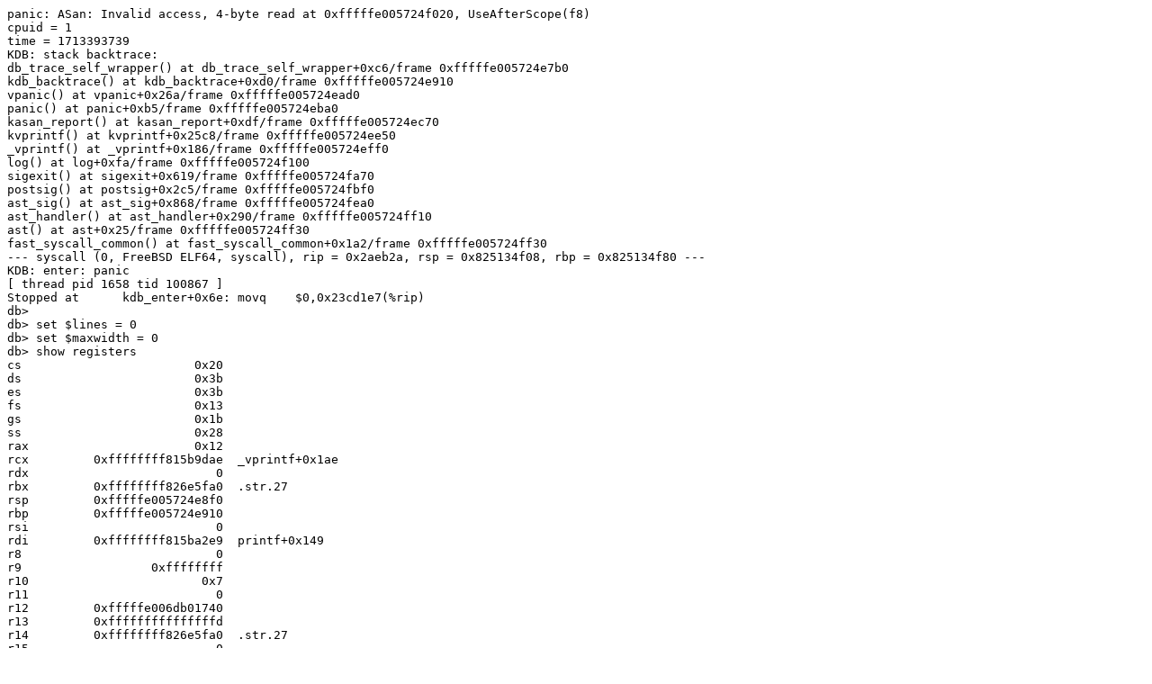

--- FILE ---
content_type: text/plain; charset=utf-8
request_url: https://syzkaller.appspot.com/text?tag=CrashReport&x=125abf67180000
body_size: 12522
content:
panic: ASan: Invalid access, 4-byte read at 0xfffffe005724f020, UseAfterScope(f8)
cpuid = 1
time = 1713393739
KDB: stack backtrace:
db_trace_self_wrapper() at db_trace_self_wrapper+0xc6/frame 0xfffffe005724e7b0
kdb_backtrace() at kdb_backtrace+0xd0/frame 0xfffffe005724e910
vpanic() at vpanic+0x26a/frame 0xfffffe005724ead0
panic() at panic+0xb5/frame 0xfffffe005724eba0
kasan_report() at kasan_report+0xdf/frame 0xfffffe005724ec70
kvprintf() at kvprintf+0x25c8/frame 0xfffffe005724ee50
_vprintf() at _vprintf+0x186/frame 0xfffffe005724eff0
log() at log+0xfa/frame 0xfffffe005724f100
sigexit() at sigexit+0x619/frame 0xfffffe005724fa70
postsig() at postsig+0x2c5/frame 0xfffffe005724fbf0
ast_sig() at ast_sig+0x868/frame 0xfffffe005724fea0
ast_handler() at ast_handler+0x290/frame 0xfffffe005724ff10
ast() at ast+0x25/frame 0xfffffe005724ff30
fast_syscall_common() at fast_syscall_common+0x1a2/frame 0xfffffe005724ff30
--- syscall (0, FreeBSD ELF64, syscall), rip = 0x2aeb2a, rsp = 0x825134f08, rbp = 0x825134f80 ---
KDB: enter: panic
[ thread pid 1658 tid 100867 ]
Stopped at      kdb_enter+0x6e: movq    $0,0x23cd1e7(%rip)
db> 
db> set $lines = 0
db> set $maxwidth = 0
db> show registers
cs                        0x20
ds                        0x3b
es                        0x3b
fs                        0x13
gs                        0x1b
ss                        0x28
rax                       0x12
rcx         0xffffffff815b9dae  _vprintf+0x1ae
rdx                          0
rbx         0xffffffff826e5fa0  .str.27
rsp         0xfffffe005724e8f0
rbp         0xfffffe005724e910
rsi                          0
rdi         0xffffffff815ba2e9  printf+0x149
r8                           0
r9                  0xffffffff
r10                        0x7
r11                          0
r12         0xfffffe006db01740
r13         0xfffffffffffffffd
r14         0xffffffff826e5fa0  .str.27
r15                          0
rip         0xffffffff815a6eae  kdb_enter+0x6e
rflags                    0x46
kdb_enter+0x6e: movq    $0,0x23cd1e7(%rip)
db> show proc
Process 1658 (syz-executor.3) at 0xfffffe00752d1580:
 state: NORMAL
 uid: 0  gids: 0, 0, 5
 parent: pid 1656 at 0xfffffe00752ecae0
 ABI: FreeBSD ELF64
 flag: 0x10000010  flag2: 0x40000
 arguments: /root/syz-executor.3 exec
 reaper: 0xfffffe005420b040 reapsubtree: 1
 sigparent: 20
 vmspace: 0xfffffe006dae84d0
   (map 0xfffffe006dae84d0)
   (map.pmap 0xfffffe006dae8590)
   (pmap 0xfffffe006dae8600)
 threads: 1
100867                   Run     CPU 1                       syz-executor.3
db> ps
  pid  ppid  pgrp   uid  state   wmesg   wchan               cmd
 1658  1656   773     0  RV      CPU 1                       syz-executor.3
 1656   773   773     0  R       (threaded)                  syz-executor.3
100885                   RunQ                                syz-executor.3
100890                   D       ppwait  0xfffffe00752d1a80  syz-executor.3
 1655  1653   770     0  SV      uwait   0xfffffe0074bf2a00  syz-executor.0
 1653   770   770     0  T       (threaded)                  syz-executor.0
100738                   s                                   syz-executor.0
100889                   D       ppwait  0xfffffe00752d2540  syz-executor.0
 1645   772   772     0  S       (threaded)                  syz-executor.1
100878                   S       nanslp  0xffffffff83955441  syz-executor.1
100879                   S       connec  0xfffffe006b43c0da  syz-executor.1
100882                   S       uwait   0xfffffe0075418380  syz-executor.1
 1643  1640   771     0  SV      uwait   0xfffffe00584cc880  syz-executor.2
 1642  1640   771     0  S       uwait   0xfffffe00584ccc80  syz-executor.2
 1641  1640   771     0  S       uwait   0xfffffe00584ccb80  syz-executor.2
 1640   771   771     0  T       (threaded)                  syz-executor.2
100873                   s                                   syz-executor.2
100874                   D       ppwait  0xfffffe00751ffac0  syz-executor.2
 1639     1   771     0  S       uwait   0xfffffe0074bf3800  syz-executor.2
 1630     1   772     0  SV      uwait   0xfffffe0074bf3a00  syz-executor.1
 1629     1   772     0  SV      connec  0xfffffe006b4310da  syz-executor.1
 1626     1   771     0  SV      uwait   0xfffffe006e0a2300  syz-executor.2
 1625     1   771     0  S       uwait   0xfffffe0007b6dd80  syz-executor.2
 1624     1   771     0  S       uwait   0xfffffe0074bf3600  syz-executor.2
 1616     1   772     0  SV      uwait   0xfffffe0074bf2600  syz-executor.1
 1615     0     0     0  DL      mdwait  0xfffffe0075337000  [md14]
 1601     1   771     0  SV      uwait   0xfffffe0074bf3100  syz-executor.2
 1593     1   770     0  SV      uwait   0xfffffe006e0a3480  syz-executor.0
 1592     1   773     0  SV      uwait   0xfffffe006e0a2600  syz-executor.3
 1590     1   773     0  S       uwait   0xfffffe00584cb100  syz-executor.3
 1589     1   773     0  S       uwait   0xfffffe0074bf3700  syz-executor.3
 1588     0     0     0  DL      mdwait  0xfffffe00750ba000  [md13]
 1567     1   771     0  S       uwait   0xfffffe0074bf4080  syz-executor.2
 1566     1   771     0  S       uwait   0xfffffe0074bf4480  syz-executor.2
 1558     1   771     0  S       uwait   0xfffffe0074bf4100  syz-executor.2
 1556     1   771     0  S       uwait   0xfffffe006e0a2400  syz-executor.2
 1548     1   771     0  S       uwait   0xfffffe0074bf3e00  syz-executor.2
 1544     1   773     0  SV      uwait   0xfffffe006e0a3980  syz-executor.3
 1543     1   771     0  S       uwait   0xfffffe0007b6d200  syz-executor.2
 1541     0     0     0  DL      mdwait  0xfffffe0075001000  [md12]
 1530     1   772     0  SV      uwait   0xfffffe0007b70380  syz-executor.1
 1527     0     0     0  DL      mdwait  0xfffffe00750bb000  [md11]
 1517     1   773     0  S       uwait   0xfffffe0007b70280  syz-executor.3
 1516     1   773     0  S       uwait   0xfffffe006e0a4080  syz-executor.3
 1506     1   771     0  SV      uwait   0xfffffe006e0a3e00  syz-executor.2
 1505     0     0     0  DL      mdwait  0xfffffe0075002000  [md10]
 1484     1   771     0  SV      uwait   0xfffffe00584ca080  syz-executor.2
 1483     1   771     0  SV      connec  0xfffffe0059bfac1a  syz-executor.2
 1478     1   773     0  SV      uwait   0xfffffe0074bf3f00  syz-executor.3
 1472     0     0     0  DL      mdwait  0xfffffe0074da4000  [md9]
 1443     1   773     0  SV      uwait   0xfffffe006e0a2a00  syz-executor.3
 1442     1   773     0  SV      connec  0xfffffe0059bf4c1a  syz-executor.3
 1434     1   771     0  SV      uwait   0xfffffe006e0a2800  syz-executor.2
 1432     0     0     0  DL      mdwait  0xfffffe0074d7c000  [md8]
 1426     1   772     0  SV      uwait   0xfffffe00584c9d00  syz-executor.1
 1415     1   770     0  SV      umtxn   0xfffffe006e0a3580  syz-executor.0
 1353     1   772     0  SV      uwait   0xfffffe0007b70480  syz-executor.1
 1319     1   771     0  SV      uwait   0xfffffe0007b6f580  syz-executor.2
 1234     0     0     0  DL      mdwait  0xfffffe0074da5000  [md7]
 1230     0     0     0  DL      mdwait  0xfffffe0074da1000  [md6]
 1216     0     0     0  DL      mdwait  0xfffffe0074da2000  [md5]
 1199     1   772     0  SV      uwait   0xfffffe006e0a4580  syz-executor.1
 1178     1   773     0  SV      uwait   0xfffffe006e0a3b00  syz-executor.3
 1175     0     0     0  DL      mdwait  0xfffffe0074d7d000  [md4]
 1173     0     0     0  DL      mdwait  0xfffffe0074d25000  [md3]
 1163     1   770     0  SV      uwait   0xfffffe0007b6f480  syz-executor.0
 1139     0     0     0  DL      mdwait  0xfffffe0074d2f000  [md2]
 1138  1127  1138     0  Ss      select  0xfffffe0007876e40  dhclient
 1132     1  1132     0  Ss      select  0xfffffe0007877140  dhclient
 1127  1109   424    65  S       select  0xfffffe0007877740  dhclient
 1109   424   424     0  S       wait    0xfffffe006dce55c0  sh
 1044     0     0     0  DL      mdwait  0xfffffe0074d31000  [md1]
 1030     0     0     0  DL      mdwait  0xfffffe0074d26000  [md0]
 1017     1   772     0  SV      sigwait 0xfffffe006e0e70f0  syz-executor.1
 1013     1   773     0  SV      sigwait 0xfffffe006e0e6630  syz-executor.3
  995     1   771     0  SV      sigwait 0xfffffe0074b95670  syz-executor.2
  987     1   772     0  SV      sigwait 0xfffffe0074cdb0b0  syz-executor.1
  984     1   770     0  SV      sigwait 0xfffffe0074b920b0  syz-executor.0
  978     1   773     0  SV      sigwait 0xfffffe006b4c4bb0  syz-executor.3
  976     1   772     0  SV      sigwait 0xfffffe006e0e7bb0  syz-executor.1
  950     1   773     0  SV      sigwait 0xfffffe006e0e50b0  syz-executor.3
  932     1   770     0  SV      uwait   0xfffffe00584ca180  syz-executor.0
  894     1   770     0  SV      uwait   0xfffffe006e0a5300  syz-executor.0
  879     1   773     0  SV      sigwait 0xfffffe00585ef670  syz-executor.3
  823     0     0     0  DL      aiordy  0xfffffe006dce3580  [aiod4]
  822     0     0     0  DL      aiordy  0xfffffe006dce3ae0  [aiod3]
  821     0     0     0  DL      aiordy  0xfffffe006dce4040  [aiod2]
  820     0     0     0  DL      aiordy  0xfffffe006dce45a0  [aiod1]
  773   768   773     0  Ss      nanslp  0xffffffff83955441  syz-executor.3
  772   768   772     0  Rs                                  syz-executor.1
  771   768   771     0  Ss      nanslp  0xffffffff83955441  syz-executor.2
  770   768   770     0  Rs                                  syz-executor.0
  768   766   766     0  R       (threaded)                  syz-fuzzer
100111                   S       uwait   0xfffffe00584ca780  syz-fuzzer
100113                   S       nanslp  0xffffffff83955441  syz-fuzzer
100114                   S       uwait   0xfffffe0007980e00  syz-fuzzer
100115                   S       wait    0xfffffe006dce2000  syz-fuzzer
100116                   S       uwait   0xfffffe00584ca980  syz-fuzzer
100117                   S       uwait   0xfffffe0007b6d080  syz-fuzzer
100118                   S       wait    0xfffffe006dce2000  syz-fuzzer
100119                   S       kqread  0xfffffe0057f82100  syz-fuzzer
100121                   S       wait    0xfffffe006dce2000  syz-fuzzer
100122                   S       wait    0xfffffe006dce2000  syz-fuzzer
100130                   RunQ                                syz-fuzzer
100152                   S       uwait   0xfffffe00584c9300  syz-fuzzer
100226                   S       uwait   0xfffffe006e0a4380  syz-fuzzer
  766   764   766     0  Ss      pause   0xfffffe006b4c5670  csh
  764   682   764     0  Ss      select  0xfffffe00078774c0  sshd
  748     1   748     0  Ss+     ttyin   0xfffffe005801d4b0  getty
  747     1   747     0  Ss+     ttyin   0xfffffe00593760b0  getty
  746     1   746     0  Ss+     ttyin   0xfffffe00593768b0  getty
  745     1   745     0  Ss+     ttyin   0xfffffe00543690b0  getty
  744     1   744     0  Ss+     ttyin   0xfffffe00543698b0  getty
  743     1   743     0  Ss+     ttyin   0xfffffe0007cc30b0  getty
  742     1   742     0  Ss+     ttyin   0xfffffe005436a0b0  getty
  741     1   741     0  Ss+     ttyin   0xfffffe005436a8b0  getty
  740     1   740     0  Ss+     ttyin   0xfffffe005436b0b0  getty
  738     1    18     0  S+      piperd  0xfffffe0059b602d8  logger
  737   736    18     0  S+      nanslp  0xffffffff83955440  sleep
  736     1    18     0  S+      wait    0xfffffe00585ed020  sh
  686     1   686     0  Ss      nanslp  0xffffffff83955441  cron
  682     1   682     0  Ss      select  0xfffffe006da401c0  sshd
  495     1   495     0  Ss      select  0xfffffe0007877d40  syslogd
  424     1   424     0  Ss      wait    0xfffffe006b4c3580  devd
  423     1   423    65  Ss      select  0xfffffe0007877e40  dhclient
  338     1   338     0  Ss      select  0xfffffe006da3fd40  dhclient
  335     1   335     0  Ss      select  0xfffffe006da40140  dhclient
   17     0     0     0  DL      syncer  0xffffffff83a72ba0  [syncer]
   16     0     0     0  DL      vlruwt  0xfffffe0057fe8040  [vnlru]
   15     0     0     0  DL      (threaded)                  [bufdaemon]
100079                   D       psleep  0xffffffff83a71180  [bufdaemon]
100082                   D       -       0xffffffff82e02140  [bufspacedaemon-0]
100095                   D       sdflush 0xfffffe0059653ce8  [/ worker]
    9     0     0     0  DL      psleep  0xffffffff83aba700  [vmdaemon]
    8     0     0     0  DL      (threaded)                  [pagedaemon]
100077                   D       psleep  0xffffffff83aa2578  [dom0]
100080                   D       launds  0xffffffff83aa2584  [laundry: dom0]
100081                   D       umarcl  0xffffffff81d49270  [uma]
    7     0     0     0  DL      -       0xffffffff836d2c70  [rand_harvestq]
    6     0     0     0  DL      pftm    0xffffffff844b9bb0  [pf purge]
    5     0     0     0  DL      waiting 0xffffffff84812760  [sctp_iterator]
    4     0     0     0  DL      (threaded)                  [cam]
100044                   D       -       0xffffffff8369d340  [doneq0]
100045                   D       -       0xffffffff8369d2c0  [async]
100076                   D       -       0xffffffff8369d140  [scanner]
    3     0     0     0  DL      (threaded)                  [crypto]
100041                   D       crypto_ 0xffffffff83a9dd20  [crypto]
100042                   D       crypto_ 0xfffffe0057f84030  [crypto returns 0]
100043                   D       crypto_ 0xfffffe0057f84080  [crypto returns 1]
   14     0     0     0  DL      seqstat 0xfffffe0057eb9c88  [sequencer 00]
   13     0     0     0  DL      (threaded)                  [geom]
100035                   D       -       0xffffffff838fddc0  [g_event]
100036                   D       -       0xffffffff838fdde0  [g_up]
100037                   D       -       0xffffffff838fde00  [g_down]
    2     0     0     0  WL      (threaded)                  [clock]
100029                   I                                   [clock (0)]
100030                   I                                   [clock (1)]
   12     0     0     0  RL      (threaded)                  [intr]
100012                   I                                   [swi6: task queue]
100013                   I                                   [swi6: Giant taskq]
100015                   I                                   [swi5: fast taskq]
100031                   I                                   [swi1: netisr 0]
100032                   Run     CPU 0                       [swi1: hpts]
100033                   I                                   [swi1: hpts]
100046                   I                                   [irq24: virtio_pci0]
100047                   I                                   [irq25: virtio_pci0]
100048                   I                                   [irq26: virtio_pci0]
100049                   I                                   [irq27: virtio_pci0]
100050                   I                                   [irq28: virtio_pci1]
100051                   I                                   [irq29: virtio_pci1]
100052                   I                                   [irq30: virtio_pci1]
100053                   I                                   [irq31: virtio_pci1]
100054                   I                                   [irq32: virtio_pci1]
100059                   I                                   [irq33: virtio_pci2]
100060                   I                                   [irq34: virtio_pci2]
100061                   I                                   [irq35: virtio_pci2]
100063                   I                                   [irq1: atkbd0]
100064                   I                                   [irq12: psm0]
100065                   I                                   [swi0: uart uart++]
100069                   I                                   [swi1: pf send]
   11     0     0     0  RL      (threaded)                  [idle]
100003                   CanRun                              [idle: cpu0]
100004                   CanRun                              [idle: cpu1]
    1     0     1     0  SLs     wait    0xfffffe005420b040  [init]
   10     0     0     0  DL      audit_w 0xffffffff83a9e780  [audit]
    0     0     0     0  DLs     (threaded)                  [kernel]
100000                   D       swapin  0xffffffff838fe7a0  [swapper]
100005                   D       -       0xfffffe00085f7d00  [softirq_0]
100006                   D       -       0xfffffe00085f7c00  [softirq_1]
100007                   D       -       0xfffffe00085f7b00  [if_io_tqg_0]
100008                   D       -       0xfffffe00085f7a00  [if_io_tqg_1]
100009                   D       -       0xfffffe00085f7900  [if_config_tqg_0]
100010                   D       -       0xfffffe00085f7800  [pci_hp taskq]
100011                   D       -       0xfffffe00085f7700  [kqueue_ctx taskq]
100014                   D       -       0xfffffe00085f7400  [thread taskq]
100016                   D       -       0xfffffe00085f7200  [aiod_kick taskq]
100017                   D       -       0xfffffe00085f7100  [deferred_unmount ta]
100018                   D       -       0xfffffe00085f7000  [inm_free taskq]
100019                   D       -       0xfffffe00085f6e00  [in6m_free taskq]
100020                   D       -       0xfffffe00085f6d00  [linuxkpi_irq_wq]
100021                   D       -       0xfffffe00085f6c00  [linuxkpi_short_wq_0]
100022                   D       -       0xfffffe00085f6c00  [linuxkpi_short_wq_1]
100023                   D       -       0xfffffe00085f6c00  [linuxkpi_short_wq_2]
100024                   D       -       0xfffffe00085f6c00  [linuxkpi_short_wq_3]
100025                   D       -       0xfffffe00085f6b00  [linuxkpi_long_wq_0]
100026                   D       -       0xfffffe00085f6b00  [linuxkpi_long_wq_1]
100027                   D       -       0xfffffe00085f6b00  [linuxkpi_long_wq_2]
100028                   D       -       0xfffffe00085f6b00  [linuxkpi_long_wq_3]
100034                   D       -       0xfffffe00085f6a00  [firmware taskq]
100039                   D       -       0xfffffe00085f6700  [crypto_0]
100040                   D       -       0xfffffe00085f6700  [crypto_1]
100055                   D       -       0xfffffe00085f6500  [vtnet0 rxq 0]
100056                   D       -       0xfffffe00085f6400  [vtnet0 txq 0]
100057                   D       -       0xfffffe00085f6300  [vtnet0 rxq 1]
100058                   D       -       0xfffffe00085f6200  [vtnet0 txq 1]
100062                   D       vtbslp  0xfffffe0057fbd380  [virtio_balloon]
100066                   D       -       0xffffffff826eb1e1  [deadlkres]
100070                   D       -       0xfffffe005857ab00  [acpi_task_0]
100071                   D       -       0xfffffe005857ab00  [acpi_task_1]
100072                   D       -       0xfffffe005857ab00  [acpi_task_2]
100074                   D       -       0xfffffe00085f8100  [mca taskq]
100075                   D       -       0xfffffe00085f6600  [CAM taskq]
 1354  1353   772     0  Z                                   syz-executor.1
 1435  1434   771     0  Z                                   syz-executor.2
 1436  1434   771     0  Z                                   syz-executor.2
 1437  1434   771     0  Z                                   syz-executor.2
 1479  1478   773     0  Z                                   syz-executor.3
 1480  1478   773     0  Z                                   syz-executor.3
 1481  1478   773     0  Z                                   syz-executor.3
 1507  1506   771     0  Z                                   syz-executor.2
 1508  1506   771     0  Z                                   syz-executor.2
 1509  1506   771     0  Z                                   syz-executor.2
 1531  1530   772     0  Z                                   syz-executor.1
 1533  1530   772     0  Z                                   syz-executor.1
 1535  1530   772     0  Z                                   syz-executor.1
 1546  1544   773     0  Z                                   syz-executor.3
 1547  1544   773     0  Z                                   syz-executor.3
 1549  1544   773     0  Z                                   syz-executor.3
 1594  1593   770     0  Z                                   syz-executor.0
 1595  1593   770     0  Z                                   syz-executor.0
 1596  1593   770     0  Z                                   syz-executor.0
 1617  1616   772     0  Z                                   syz-executor.1
 1618  1616   772     0  Z                                   syz-executor.1
 1619  1616   772     0  Z                                   syz-executor.1
 1646  1645   772     0  Z                                   syz-executor.1
 1647  1645   772     0  Z                                   syz-executor.1
 1654  1653   770     0  Z                                   syz-executor.0
 1657  1656   773     0  Z                                   syz-executor.3
db> show all locks
db> show malloc
              Type        InUse        MemUse     Requests
           pf_hash            5        11524K            5
            linker          372         4934K          490
          tcp_hpts            7         4801K            7
            devbuf         4192         4324K         4232
         sysctloid        35684         2103K        35755
             vtbuf           24         1968K           46
              kobj          326         1304K          623
            newblk          838         1234K         1671
               pcb          350         1027K         2733
          vfscache            3         1025K            3
          filedesc          120          954K         1521
           subproc          304          655K         1811
          inodedep          112          554K          777
         ufs_quota            1          512K            1
          vfs_hash            1          512K            1
           callout            2          512K            2
              intr            4          472K            4
              vmem            4          264K            7
         vnet_data            2          224K            2
          acpitask            1          224K            1
            KTRACE          100          200K          100
            acpica         1674          184K        60830
           pagedep           58          143K          605
           tidhash            3          141K            3
        tfo_ccache            1          128K            1
          IP reass            1          128K            1
            DEVFS1          124          124K          141
               sem            4          106K            4
        gtaskqueue           18           98K           18
         sctp_atcl          230           87K         1700
        md_sectors           21           84K           21
               bus          985           81K         5155
          mtx_pool            2           72K            2
          syncache            1           68K            1
     NFSD srvcache            3           68K            3
           kdtrace          383           68K         2550
            module          513           65K          513
       ddb_capture            1           64K            1
              umtx          496           62K          496
           md_disk           36           61K           36
         sctp_stro           41           41K          329
              temp           36           39K         2052
            DEVFS3          143           36K          153
               BPF           22           36K           37
         hostcache            1           32K            1
               shm            1           32K            1
               msg            4           30K            4
            kbdmux            6           28K            6
              GEOM          166           26K         1171
           filemon            3           24K           55
          routetbl          146           22K          434
        DEVFS_RULE           56           20K           56
            ifaddr           67           19K           69
               LRO           18           19K           18
         ufs_mount            4           17K            5
              proc            3           17K            3
           devstat            8           17K            8
               tty           16           16K           16
           ithread           97           16K           97
            bus-sc           34           15K         1687
           lltable           45           14K           45
      eventhandler          162           14K          162
             ifnet            7           13K            7
       ether_multi          152           13K          162
            dirrem           48           12K          704
            kqueue          151           12K         1881
              ksem           16           12K          239
              kenv           95           12K           95
         sctp_stri           22           11K           58
         sctp_atky          277           11K         2096
              rman           86           11K          451
         CAM queue            5           11K         1528
         in6_multi           65            9K           65
         bmsafemap            2            9K          791
               rpc            4            9K            4
              UART           12            9K           12
         sctp_timw           32            8K           32
          pf_table            4            8K            6
             shmfd            1            8K            2
              cred           32            8K          270
       pfs_vncache            1            8K            1
           pwddesc          123            8K         1737
     audit_evclass          238            8K          300
         taskqueue           63            7K           63
         newdirblk           52            7K          592
            sglist            6            7K            6
            plimit           24            6K          350
           CAM DEV            3            6K          510
         pfs_nodes           22            6K           22
             hhook           16            6K           18
          pf_ifnet           15            6K           25
            CC Mem           21            6K          343
          freefile           39            5K          657
            DEVFSP           75            5K          207
       ufs_dirhash           24            5K           24
          freework           19            5K          712
               UMA          274            5K          274
             mount           76            5K          245
                vt           11            5K           11
           memdesc            1            4K            1
               MCA           32            4K           32
             evdev            4            4K            4
            diradd           30            4K          737
         sctp_athm          230            4K         1722
           acpisem           28            4K           28
         proc-args          132            4K         2762
           session           26            4K           56
          kcovinfo           52            4K           52
           pf_osfp           25            3K           25
          indirdep           11            3K           16
          terminal           11            3K           11
             mkdir           18            3K         1184
             clone            9            3K            9
           uidinfo            3            3K            9
        local_apic            1            2K            1
           io_apic            1            2K            1
         ipsec-saq            2            2K            2
             lockf           19            2K           29
             selfd           31            2K        13043
            ip6ndp           12            2K           14
            Unitno           29            2K           51
          sctp_ifa           13            2K           14
           CAM XPT           22            2K          543
       inpcbpolicy           49            2K          735
               msi           12            2K           12
          freeblks            6            2K          639
            crypto            7            2K           36
          in_multi            6            2K            8
               tun            4            2K            4
         toponodes            6            2K            6
          sctp_map           82            2K          658
       ipsecpolicy            2            2K            2
            select           10            2K           78
           acpidev           20            2K           20
           softdep            1            1K            1
            sahead            1            1K            1
          secasvar            1            1K            1
             nhops            6            1K            8
       vnodemarker            2            1K           10
      NFSD session            1            1K            1
         cryptodev           14            1K          172
        CAM periph            4            1K          271
          sctp_ifn            6            1K           14
             ipsec            3            1K            3
               mld            6            1K            6
              igmp            6            1K            6
              pfil            6            1K            6
            isadev            6            1K            6
          pci_link           10            1K           10
               osd           26            1K          334
 encap_export_host           12            1K           12
           netlink            2            1K           28
              cdev            2            1K            2
       lkpikmalloc            8            1K            9
    chacha20random            1            1K            1
            biobuf            1            1K            1
           pf_rule            2            1K            2
        ip_msource            4            1K            4
            vnodes            1            1K            1
          procdesc            2            1K           12
      NFSD lckfile            1            1K            1
     NFSD V4client            1            1K            1
             DEVFS            9            1K           10
           CAM SIM            2            1K            2
            soname            8            1K         4474
            feeder            7            1K            7
           tcpfunc            3            1K            3
        loginclass            3            1K            6
            prison            6            1K            6
filedesc_to_leader            3            1K            6
          nexusdev            8            1K            8
            apmdev            1            1K            1
          atkbddev            2            1K            2
               aio            4            1K            4
          pmchooks            1            1K            1
          filecaps            5            1K           90
          CAM path            4            1K         1034
     CAM dev queue            2            1K            2
 CAM I/O Scheduler            1            1K            1
          sctp_vrf            1            1K            1
       ip6_msource            1            1K            1
              vnet            1            1K            1
               pmc            1            1K            1
           entropy            2            1K           39
          acpiintr            1            1K            1
              cpus            2            1K            2
    vnet_data_free            1            1K            1
           Per-cpu            1            1K            1
          p1003.1b            1            1K            1
        sctp_mcore            0            0K            0
        sctp_socko            0            0K          810
         sctp_iter            0            0K           15
         sctp_mvrf            0            0K            0
         sctp_cpal            0            0K            3
         sctp_cmsg            0            0K            0
         sctp_stre            0            0K            0
         sctp_athi            0            0K            0
         sctp_a_it            0            0K           12
         sctp_aadr            0            0K            0
           pf_altq            0            0K            0
     pf_krule_item            0            0K            0
           pf_temp            0            0K            0
            ipcomp            0            0K            0
               esp            0            0K            0
                ah            0            0K            0
      tcp_pcm_rack            0            0K           23
       tcp_do_rack            0            0K            0
      tcp_fsb_rack            0            0K           46
            mqdata            0            0K            0
        madt_table            0            0K            2
          smartpqi            0            0K            0
               ixl            0            0K            0
        ice-resmgr            0            0K            0
         ice-osdep            0            0K            0
               ice            0            0K            0
              iavf            0            0K            0
             axgbe            0            0K            0
       fpukern_ctx            0            0K            0
          xen_intr            0            0K            0
           xen_hvm            0            0K            0
         legacydrv            0            0K            0
            bounce            0            0K            0
            busdma            0            0K            0
            qpidrv            0            0K            0
      dmar_idpgtbl            0            0K            0
          dmar_dom            0            0K            0
          dmar_ctx            0            0K            0
              isci            0            0K            0
      iommu_dmamap            0            0K            0
     hyperv_socket            0            0K            0
           bxe_ilt            0            0K            0
        aesni_data            0            0K            0
            xenbus            0            0K            0
     vm_fictitious            0            0K            0
           UMAHash            0            0K            0
         vm_pgdata            0            0K            0
           jblocks            0            0K            0
          savedino            0            0K           27
          sentinel            0            0K            0
            jfsync            0            0K            0
            jtrunc            0            0K            0
             sbdep            0            0K            3
           jsegdep            0            0K            0
              jseg            0            0K            0
         jfreefrag            0            0K            0
          jfreeblk            0            0K            0
           jnewblk            0            0K            0
            jmvref            0            0K            0
           jremref            0            0K            0
           jaddref            0            0K            0
           freedep            0            0K            0
          freefrag            0            0K           78
        allocindir            0            0K            0
       allocdirect            0            0K            0
          ufs_trim            0            0K            0
           mactemp            0            0K            0
     audit_trigger            0            0K            0
 audit_pipe_presel            0            0K            0
     audit_pipeent            0            0K            0
        audit_pipe            0            0K            0
      audit_evname            0            0K            0
         audit_bsm            0            0K            0
      audit_gidset            0            0K            0
        audit_text            0            0K            0
        audit_path            0            0K            0
        audit_data            0            0K            0
        audit_cred            0            0K            0
          ktls_ocf            0            0K            0
        MLX5EEPROM            0            0K            0
        MLX5EEPROM            0            0K            0
        MLX5EEPROM            0            0K            0
        MLX5EEPROM            0            0K            0
        MLX5EEPROM            0            0K            0
      MLX5E_TLS_RX            0            0K            0
        MLX5EEPROM            0            0K            0
         MLX5E_TLS            0            0K            0
        MLX5EEPROM            0            0K            0
        MLX5EEPROM            0            0K            0
        MLX5EEPROM            0            0K            0
            MLX5EN            0            0K            0
        MLX5EEPROM            0            0K            0
        MLX5EEPROM            0            0K            0
        MLX5EEPROM            0            0K            0
          MLX5DUMP            0            0K            0
        MLX5EEPROM            0            0K            0
        MLX5EEPROM            0            0K            0
        MLX5EEPROM            0            0K            0
       simple_attr            0            0K            0
          seq_file            0            0K            0
           lkpiskb            0            0K            0
             radix            0            0K            0
               idr            0            0K            0
          lkpindev            0            0K            0
           lkpimhi            0            0K            0
            lkpifw            0            0K            0
         lkpi80211            0            0K            0
               NLM            0            0K            0
    ipsec-spdcache            0            0K            0
         ipsec-reg            0            0K            0
        ipsec-misc            0            0K            0
      ipsecrequest            0            0K            0
            ip6opt            0            0K           10
      ip6_moptions            0            0K           23
       in6_mfilter            0            0K           41
             frag6            0            0K            0
            tcplog            0            0K            0
        tcp_hwpace            0            0K            0
       ip_moptions            0            0K           11
        in_mfilter            0            0K           22
              ipid            0            0K            0
         80211scan            0            0K            0
      80211ratectl            0            0K            0
        80211power            0            0K            0
       80211nodeie            0            0K            0
         80211node            0            0K            0
      80211mesh_gt            0            0K            0
      80211mesh_rt            0            0K            0
         80211perr            0            0K            0
         80211prep            0            0K            0
         80211preq            0            0K            0
          80211dfs            0            0K            0
       80211crypto            0            0K            0
          80211vap            0            0K            0
             iflib            0            0K            0
              vlan            0            0K            0
               gif            0            0K            0
           ifdescr            0            0K            0
              zlib            0            0K           19
           fadvise            0            0K            0
           VN POLL            0            0K            0
            statfs            0            0K          250
     namei_tracker            0            0K            6
       export_host            0            0K            0
        cl_savebuf            0            0K           49
               lio            0            0K          196
               acl            0            0K            0
          mbuf_tag            0            0K            0
              ktls            0            0K            0
              accf            0            0K            0
               pts            0            0K            0
           timerfd            0            0K            0
               iov            0            0K        15253
          ioctlops            0            0K          319
           eventfd            0            0K            0
           Witness            0            0K            0
             stack            0            0K            0
              sbuf            0            0K          470
          firmware            0            0K            0
        compressor            0            0K            0
              SWAP            0            0K            0
         sysctltmp            0            0K          663
            sysctl            0            0K            3
              ekcd            0            0K            0
            dumper            0            0K            0
          sendfile            0            0K            0
              rctl            0            0K            0
             cache            0            0K            0
      prison_racct            0            0K            0
       Fail Points            0            0K            0
             sigio            0            0K            1
               pwd            0            0K            0
       tty console            0            0K            0
         boottrace            0            0K            0
        isofs_node            0            0K            0
       isofs_mount            0            0K            0
     tr_raid5_data            0            0K            0
    tr_raid1e_data            0            0K            0
     tr_raid1_data            0            0K            0
     tr_raid0_data            0            0K            0
    tr_concat_data            0            0K            0
       md_sii_data            0            0K            0
   md_promise_data            0            0K            0
    md_nvidia_data            0            0K            0
   md_jmicron_data            0            0K            0
     md_intel_data            0            0K            0
       md_ddf_data            0            0K            0
         raid_data            0            0K          162
     geom_flashmap            0            0K            0
         tmpfs dir            0            0K            0
        tmpfs name            0            0K            0
       tmpfs mount            0            0K            0
     tmpfs extattr            0            0K            0
           NFS FHA            0            0K            0
         newnfsmnt            0            0K            0
  newnfsclient_req            0            0K            0
   NFSCL layrecall            0            0K            0
     NFSCL session            0            0K            0
     NFSCL sockreq            0            0K            0
     NFSCL devinfo            0            0K            0
     NFSCL flayout            0            0K            0
      NFSCL layout            0            0K            0
     NFSD rollback            0            0K            0
      NFSCL diroff            0            0K            0
       NEWdirectio            0            0K            0
        NEWNFSnode            0            0K            0
         NFSCL lck            0            0K            0
      NFSCL lckown            0            0K            0
      NFSCL client            0            0K            0
       NFSCL deleg            0            0K            0
        NFSCL open            0            0K            0
       NFSCL owner            0            0K            0
            NFS fh            0            0K            0
           NFS req            0            0K            0
     NFSD usrgroup            0            0K            0
       NFSD string            0            0K            0
       NFSD V4lock            0            0K            0
      NFSD V4state            0            0K            0
       msdosfs_fat            0            0K            0
     msdosfs_mount            0            0K            0
      msdosfs_node            0            0K            0
            DEVFS4            0            0K            0
            DEVFS2            0            0K            0
            gntdev            0            0K            0
       privcmd_dev            0            0K            0
        evtchn_dev            0            0K            0
          xenstore            0            0K            0
               xnb            0            0K            0
          xen_acpi            0            0K            0
              xbbd            0            0K            0
               xbd            0            0K            0
           Balloon            0            0K            0
          sysmouse            0            0K            0
            vtfont            0            0K            0
            pvscsi            0            0K            0
            USBdev            0            0K            0
               USB            0            0K            0
            twsbuf            0            0K            0
       tcp_log_dev            0            0K            2
      midi buffers            0            0K            0
             mixer            0            0K            0
              ac97            0            0K            0
             hdacc            0            0K            0
              hdac            0            0K            0
              hdaa            0            0K            0
       SIIS driver            0            0K            0
               PUC            0            0K            0
          ppbusdev            0            0K            0
            sr_iov            0            0K            0
               OCS            0            0K            0
               OCS            0            0K            0
              nvme            0            0K            0
               nvd            0            0K            0
            netmap            0            0K            0
            mwldev            0            0K            0
        MVS driver            0            0K            0
          mrsasbuf            0            0K            0
          mpt_user            0            0K            0
          mps_user            0            0K            0
            MPSSAS            0            0K            0
               mps            0            0K            0
          mpr_user            0            0K            0
            MPRSAS            0            0K            0
               mpr            0            0K            0
            mfibuf            0            0K            0
           malodev            0            0K            0
               LED            0            0K            0
          ix_sriov            0            0K            0
                ix            0            0K            0
            ipsbuf            0            0K            0
         ciss_data            0            0K            0
         BACKLIGHT            0            0K            0
           ath_hal            0            0K            0
            athdev            0            0K            0
           ata_pci            0            0K            0
           ata_dma            0            0K            0
       ata_generic            0            0K            0
       AHCI driver            0            0K            0
               agp            0            0K            0
           acpipwr            0            0K            0
         acpi_perf            0            0K            0
         acpicmbat            0            0K            0
        aacraidcam            0            0K            0
       aacraid_buf            0            0K            0
            aaccam            0            0K            0
            aacbuf            0            0K            0
              zstd            0            0K            0
            XZ_DEC            0            0K            0
            nvlist            0            0K            0
          SCSI ENC            0            0K            0
           SCSI sa            0            0K            0
         scsi_pass            0            0K            0
           scsi_da            0            0K           69
            ata_da            0            0K            0
           scsi_ch            0            0K            0
           scsi_cd            0            0K            0
           nvme_da            0            0K            0
           CAM CCB            0            0K          523
     CAM ccb queue            0            0K            0
db> show uma
              Zone   Size    Used    Free    Requests  Sleeps  Bucket  Total Mem    XFree
   mbuf_jumbo_page   4096    8320    1078       38426       0     254   38494208        0
              mbuf    256    8700     963      106841       0     254    2473728        0
       malloc-4096   4096     506       2        2887       0       2    2080768        0
        malloc-384    384    4452      48        5935       0      30    1728000        0
          BUF TRIE    144     232   11556         879       0      62    1697472        0
      mbuf_cluster   2048     762       0         762       0     254    1560576        0
        malloc-128    128   11773     224       11899       0     126    1535616        0
       UMA Slabs 0    112   12137      25       12137       0     126    1362144        0
         sctp_asoc   2256      41     469         329       0     254    1150560        0
      malloc-16384  16384      63       2         763       0       1    1064960        0
        RADIX NODE    144    7227     160       42401       0      62    1063728        0
         vmem btag     56   17998      41       17998       0     254    1010184        0
      malloc-65536  65536      15       0          18       0       1     983040        0
         FFS inode   1168     565      30        1223       0       8     694960        0
           sctp_ep   1144     167     344        1324       0     254     584584        0
              md14    512    1024      32        1024       0      30     540672        0
              md13    512    1024      32        1024       0      30     540672        0
              md12    512    1024      32        1024       0      30     540672        0
              md11    512    1024      32        1024       0      30     540672        0
              md10    512    1024      32        1024       0      30     540672        0
               md9    512    1024      32        1024       0      30     540672        0
               md8    512    1024      32        1024       0      30     540672        0
          lkpicurr    168       2    3094           2       0      62     520128        0
              pbuf   2624       0     198           0       0       2     519552        0
            socket    960     216     292        3490       0     254     487680        0
         VM OBJECT    264    1713      57       22886       0      30     467280        0
            THREAD   1824     233      15         890       0       8     452352        0
        sctp_raddr    736      88     429         386       0     254     380512        0
       malloc-2048   2048     160      24        1326       0       8     376832        0
        256 Bucket   2048     158      18        1219       0       8     360448        0
             VNODE    448     604      89        1264       0      30     310464        0
         MAP ENTRY     96    2659     113       72710       0     126     266112        0
         malloc-64     64    3951     144        4004       0     254     262080        0
       malloc-2048   2048     106      14         296       0       8     245760        0
         malloc-16     16   14801     199       15247       0     254     240000        0
        malloc-256    256     849      81        1718       0      62     238080        0
       malloc-2048   2048      14      98        1119       0       8     229376        0
            DEVCTL   1024      51     169         178       0       0     225280        0
     FPU_save_area    832     235      26        2759       0      16     217152        0
           tcp_log    416       0     513          69       0     254     213408        0
       malloc-1024   1024     193      15         518       0      16     212992        0
              PROC   1376     148       6        1658       0       8     211904        0
       mbuf_packet    256       8     754       26644       0     254     195072        0
        malloc-128    128    1299     220       30160       0     126     194432        0
         UMA Zones    768     246       3         246       0      16     191232        0
         malloc-32     32    5405     265        5436       0     254     181440        0
        malloc-256    256     538     152        2544       0      62     176640        0
            lkpimm     56       1    3095           1       0     254     173376        0
       FFS2 dinode    256     565      65        1223       0      62     161280        0
       S VFS Cache    104    1030     374        1913       0     126     146016        0
         filedesc0   1072     123      10        1737       0       8     142576        0
      malloc-65536  65536       0       2          78       0       1     131072        0
      malloc-65536  65536       0       2           4       0       1     131072        0
      malloc-65536  65536       0       2         110       0       1     131072        0
             unpcb    256      13     497        1404       0     254     130560        0
          ksiginfo    112     139     905        2336       0     126     116928        0
        malloc-128    128     705     194        2736       0     126     115072        0
       malloc-8192   8192       9       5          62       0       1     114688        0
        malloc-128    128     572     203        1313       0     126      99200        0
      malloc-32768  32768       3       0           3       0       1      98304        0
         tcp_inpcb   1304      23      49         321       0       8      93888        0
          UMA Kegs    384     233       0         233       0      30      89472        0
        128 Bucket   1024      57      26         300       0      16      84992        0
       malloc-4096   4096      17       3          33       0       2      81920        0
        malloc-384    384     125      85         790       0      30      80640        0
        malloc-256    256     242      73        1980       0      62      80640        0
        sctp_chunk    152      73     447         114       0     254      79040        0
       malloc-8192   8192       8       1          10       0       1      73728        0
             g_bio    408       0     180        7218       0      30      73440        0
         64 Bucket    512      79      57        1957       0      30      69632        0
        malloc-384    384     156      24         459       0      30      69120        0
         malloc-64     64     643     428       16072       0     254      68544        0
        malloc-128    128     346     181        1068       0     126      67456        0
      malloc-65536  65536       1       0           1       0       1      65536        0
      malloc-65536  65536       1       0           1       0       1      65536        0
      malloc-32768  32768       2       0           2       0       1      65536        0
      malloc-32768  32768       2       0           2       0       1      65536        0
      malloc-32768  32768       0       2         120       0       1      65536        0
       malloc-4096   4096      15       1          15       0       2      65536        0
        malloc-256    256     105     150        2857       0      62      65280        0
         32 Bucket    256      84     171        1719       0      62      65280        0
sctp_stream_msg_out    112       0     540          81       0     254      60480        0
           VMSPACE    616      84      12        1453       0      16      59136        0
       malloc-4096   4096      10       4          22       0       2      57344        0
         malloc-64     64     645     174        4397       0     254      52416        0
         malloc-64     64     472     347         952       0     254      52416        0
        malloc-256    256     143      52         881       0      62      49920        0
        malloc-256    256      27     168         718       0      62      49920        0
        malloc-256    256      75     120         242       0      62      49920        0
           DIRHASH   1024      35      13          35       0      16      49152        0
             NAMEI   1024       0      48       17104       0      16      49152        0
       malloc-2048   2048      16       8          32       0       8      49152        0
       malloc-1024   1024      12      36        1738       0      16      49152        0
             ripcb    384      10     110         123       0      30      46080        0
          syncache    168       0     264           4       0     254      44352        0
             Files     80     408     142       11703       0     126      44000        0
         TURNSTILE    136     249      66         249       0      62      42840        0
       malloc-8192   8192       3       2         149       0       1      40960        0
            pcpu-8      8    4882     238        5187       0     254      40960        0
              pipe    728      29      26         396       0      16      40040        0
        sctp_readq    152       0     260          16       0     254      39520        0
            da_ccb    544       0      70        1815       0      16      38080        0
         udp_inpcb    416      17      73         269       0      30      37440        0
         malloc-64     64      43     524       13115       0     254      36288        0
         malloc-64     64     101     466         769       0     254      36288        0
         malloc-64     64     171     396        1699       0     254      36288        0
         malloc-64     64      25     542          29       0     254      36288        0
       tcp_bbr_map    128       6     273         209       0     126      35712        0
        malloc-128    128      25     254          28       0     126      35712        0
        malloc-128    128      51     228        3436       0     126      35712        0
        malloc-128    128      65     214          75       0     126      35712        0
     routing nhops    256      27     108          34       0      62      34560        0
           ttyoutq    256      72      63         160       0      62      34560        0
        malloc-256    256      52      83         712       0      62      34560        0
        SLEEPQUEUE     88     249     135         249       0     126      33792        0
      malloc-32768  32768       1       0          12       0       1      32768        0
      malloc-16384  16384       2       0           2       0       1      32768        0
      malloc-16384  16384       0       2         160       0       1      32768        0
       malloc-2048   2048       8       8          37       0       8      32768        0
       malloc-2048   2048       0      16          40       0       8      32768        0
       malloc-2048   2048       3      13         194       0       8      32768        0
       malloc-1024   1024       2      30         102       0      16      32768        0
       malloc-1024   1024       5      27          12       0      16      32768        0
       malloc-1024   1024      10      22         175       0      16      32768        0
        malloc-512    512       9      55         352       0      30      32768        0
        malloc-512    512      11      53          51       0      30      32768        0
        malloc-512    512      26      38          74       0      30      32768        0
        malloc-512    512       2      62          62       0      30      32768        0
        malloc-512    512       6      58          72       0      30      32768        0
           pcpu-64     64     488      24         488       0     254      32768        0
    ertt_txseginfo     40       0     808       29140       0     254      32320        0
               PWD     40      57     751         650       0     254      32320        0
             KNOTE    160      30     170       13567       0      62      32000        0
            ttyinq    160     135      65         300       0      62      32000        0
   tcp_log_id_node    120       2     262           5       0     126      31680        0
              PGRP    120      26     238          56       0     126      31680        0
            clpbuf   2624       0      12          48       0       4      31488        0
       tcp_bbr_pcb    832       4      32          87       0      16      29952        0
        sctp_laddr     48      26     562          92       0     254      28224        0
         malloc-32     32     277     605        3334       0     254      28224        0
         16 Bucket    144      60     136         308       0      62      28224        0
          4 Bucket     48       6     582           9       0     254      28224        0
               AIO    208       5     128         177       0      62      27664        0
     udplite_inpcb    416       1      62          22       0      30      26208        0
            cpuset    200       7     121           7       0      62      25600        0
       malloc-8192   8192       1       2          20       0       1      24576        0
       malloc-8192   8192       3       0           3       0       1      24576        0
       malloc-4096   4096       5       1           5       0       2      24576        0
       malloc-4096   4096       2       4         252       0       2      24576        0
      tcp_rack_pcb   1216       0      20          23       0       8      24320        0
          rl_entry     40      70     536          70       0     254      24240        0
           rtentry    168      30     114          34       0      62      24192        0
          8 Bucket     80      66     234         513       0     126      24000        0
        malloc-384    384      11      49          11       0      30      23040        0
        malloc-384    384       1      59           4       0      30      23040        0
        malloc-384    384       1      59          30       0      30      23040        0
        malloc-384    384      22      38          37       0      30      23040        0
       Mountpoints   2816       2       6           4       0       4      22528        0
         hostcache     64       1     314           1       0     254      20160        0
udplite_inpcb ports     32       0     630           6       0     254      20160        0
   udp_inpcb ports     32       3     627         102       0     254      20160        0
   tcp_inpcb ports     32       5     625         114       0     254      20160        0
              ertt     72      21     259         321       0     126      20160        0
         malloc-32     32     124     506         158       0     254      20160        0
         malloc-32     32     198     432        1776       0     254      20160        0
         malloc-32     32     360     270        2677       0     254      20160        0
         malloc-32     32      59     571        1415       0     254      20160        0
         malloc-32     32      59     571         958       0     254      20160        0
         malloc-32     32      31     599         116       0     254      20160        0
          2 Bucket     32      56     574         528       0     254      20160        0
      tcp_rack_map    128       0     155          24       0     126      19840        0
           cryptop    280       0      70           7       0      30      19600        0
             AIOCB    552       0      35         118       0      16      19320        0
       L VFS Cache    320       0      60           5       0      30      19200        0
            AIOLIO    272       0      70         196       0      30      19040        0
 epoch_record pcpu    256       4      60           4       0      62      16384        0
      malloc-16384  16384       1       0           1       0       1      16384        0
       malloc-8192   8192       2       0           2       0       1      16384        0
       malloc-8192   8192       1       1         102       0       1      16384        0
       malloc-2048   2048       0       8           4       0       8      16384        0
       malloc-1024   1024       1      15           5       0      16      16384        0
       malloc-1024   1024       0      16           1       0      16      16384        0
       malloc-1024   1024       8       8           8       0      16      16384        0
           SMR CPU     32       7     504           7       0     254      16352        0
      vtnet_tx_hdr     24       0     668       35793       0     254      16032        0
         malloc-16     16     274     726        5312       0     254      16000        0
              kenv    258      17      43        1076       0      30      15480        0
            mqnode    416       3      33           3       0      30      14976        0
              vmem   1856       2       6           2       0       8      14848        0
        SMR SHARED     24       7     504           7       0     254      12264        0
 tcp_log_id_bucket    176       1      68           2       0      62      12144        0
         malloc-16     16      28     722          91       0     254      12000        0
         malloc-16     16     319     431         622       0     254      12000        0
         malloc-16     16     359     391        2696       0     254      12000        0
         malloc-16     16       2     748        1300       0     254      12000        0
         malloc-16     16      28     722       27994       0     254      12000        0
         malloc-16     16      16     734          17       0     254      12000        0
       malloc-8192   8192       1       0           1       0       1       8192        0
       malloc-4096   4096       1       1           1       0       2       8192        0
           pcpu-16     16       8     504           8       0     254       8192        0
       UMA Slabs 1    176       9      13           9       0      62       3872        0
        KMAP ENTRY     96      12      27          14       0       0       3744        0
       FFS1 dinode    128       0       0           0       0     126          0        0
           ada_ccb    272       0       0           0       0      30          0        0
             swblk    136       0       0           0       0      62          0        0
          swpctrie    144       0       0           0       0      62          0        0
   cdg_qdiffsample     16       0       0           0       0     254          0        0
   pf state scrubs     40       0       0           0       0     254          0        0
   pf frag entries     40       0       0           0       0     254          0        0
          pf frags    248       0       0           0       0      62          0        0
  pf table entries    160       0       0           0       0     254          0        0
pf table entry counters     64       0       0           0       0     254          0        0
   pf source nodes    152       0       0           0       0     254          0        0
     pf state keys     88       0       0           0       0     126          0        0
         pf states    360       0       0           0       0     254          0        0
           pf tags    104       0       0           0       0     126          0        0
          pf mtags    184       0       0           0       0      62          0        0
tfo_ccache_entries     80       0       0           0       0     126          0        0
               tfo      4       0       0           0       0     254          0        0
          sackhole     32       0       0           0       0     254          0        0
               ipq     56       0       0           0       0     254          0        0
   sctp_asconf_ack     48       0       0           0       0     254          0        0
       sctp_asconf     40       0       0           0       0     254          0        0
          tcpreass     48       0       0           0       0     254          0        0
       ripcb ports     32       0       0           0       0     254          0        0
    IPsec SA lft_c     16       0       0           0       0     254          0        0
            itimer    352       0       0           0       0      30          0        0
        mqnotifier    216       0       0           0       0      62          0        0
            mvdata     64       0       0           0       0     254          0        0
            mqueue    248       0       0           0       0      62          0        0
        TMPFS node    232       0       0           0       0      62          0        0
           NCLNODE    608       0       0           0       0      16          0        0
     LTS VFS Cache    360       0       0           0       0      30          0        0
     STS VFS Cache    144       0       0           0       0      62          0        0
  linux_dma_object     32       0       0           0       0     254          0        0
  linux_dma_pctrie    144       0       0           0       0      62          0        0
   IOMMU_MAP_ENTRY    104       0       0           0       0     126          0        0
    mbuf_jumbo_16k  16384       0       0           0       0     254          0        0
     mbuf_jumbo_9k   9216       0       0           0       0     254          0        0
      audit_record   1280       0       0           0       0       8          0        0
         domainset     40       0       0           0       0     254          0        0
        MAC labels     40       0       0           0       0     254          0        0
            vnpbuf   2624       0       0           0       0      16          0        0
           nfspbuf   2624       0       0           0       0       4          0        0
            swwbuf   2624       0       0           0       0       2          0        0
            swrbuf   2624       0       0           0       0       4          0        0
          umtx_shm     88       0       0           0       0     126          0        0
           umtx pi     96       0       0           0       0     126          0        0
rangeset pctrie nodes    144       0       0           0       0      62          0        0
      malloc-65536  65536       0       0           0       0       1          0        0
      malloc-65536  65536       0       0           0       0       1          0        0
      malloc-32768  32768       0       0           0       0       1          0        0
      malloc-32768  32768       0       0           0       0       1          0        0
      malloc-32768  32768       0       0           0       0       1          0        0
      malloc-16384  16384       0       0           0       0       1          0        0
      malloc-16384  16384       0       0           0       0       1          0        0
      malloc-16384  16384       0       0           0       0       1          0        0
      malloc-16384  16384       0       0           0       0       1          0        0
       malloc-4096   4096       0       0           0       0       2          0        0
        malloc-512    512       0       0           0       0      30          0        0
        malloc-512    512       0       0           0       0      30          0        0
        malloc-512    512       0       0           0       0      30          0        0
        malloc-384    384       0       0           0       0      30          0        0
           pcpu-32     32       0       0           0       0     254          0        0
            pcpu-4      4       0       0           0       0     254          0        0
            fakepg    104       0       0           0       0     126          0        0
          UMA Hash    256       0       0           0       0      62          0        0
